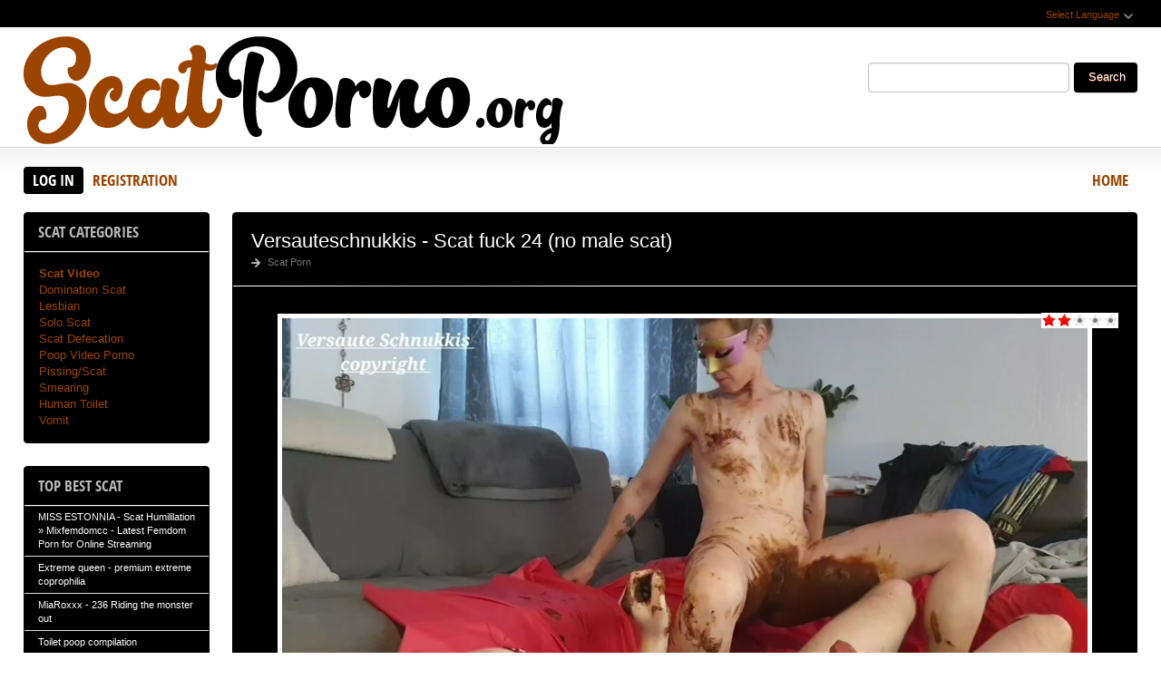

--- FILE ---
content_type: text/html; charset=utf-8
request_url: https://scatporno.org/tags/Groups/
body_size: 7998
content:
<!DOCTYPE html PUBLIC "-//W3C//DTD XHTML 1.0 Transitional//EN" "http://www.w3.org/TR/xhtml1/DTD/xhtml1-transitional.dtd">
<html xmlns="http://www.w3.org/1999/xhtml" xml:lang="ru" lang="ru">
    <head>
        <meta http-equiv="Content-Type" content="text/html; charset=utf-8" />
<title>New Sex Scat Groups Download Porn Free</title>
<meta name="description" content="Free download porn video scat can be very fast. Site for fans of wild porn scat, we have women smeared with shit and those who eat their shit." />
<meta name="keywords" content="scat, shit, copro, wild, fetish, kinky, porn, extreme, video" />
<meta name="generator" content="DataLife Engine (http://dle-news.ru)" />
<link rel="search" type="application/opensearchdescription+xml" href="https://scatporno.org/engine/opensearch.php" title="Scat Porno Download - New Scat Video In FullHD Quality: ScatPorno.org" />
<script type="text/javascript" src="/engine/classes/js/jquery.js"></script>
<script type="text/javascript" src="/engine/classes/js/jqueryui.js"></script>
<script type="text/javascript" src="/engine/classes/js/dle_js.js"></script>
<link media="screen" href="/engine/editor/css/default.css" type="text/css" rel="stylesheet" />
        <link rel="shortcut icon" href="/templates/x1/images/favicon.png" />
        <link media="screen" href="/templates/x1/style/styles.css" type="text/css" rel="stylesheet" />
        <link media="screen" href="/templates/x1/style/engine.css" type="text/css" rel="stylesheet" />
        <link media="screen" href="/templates/x1/fonts/opensans.css" type="text/css" rel="stylesheet">
        <meta name="google-site-verification" content="hvBM8Mq5VqfgI2gyUmt2eOKa6_Fdox9YsghSgL-Lsiw" />
        <script type="text/javascript" src="/templates/x1/js/libs.js"></script>
        <script type="text/javascript" src="/templates/x1/js/jquery.elegantcarousel.min_ob.js"></script>
        <meta content="284713" name="takefilelink">
    </head>
    <body>
        <script type="text/javascript">
<!--
var dle_root       = '/';
var dle_admin      = '';
var dle_login_hash = '323470f0ba0c7ff62a189198965e5be324d9b9cf';
var dle_group      = 5;
var dle_skin       = 'x1';
var dle_wysiwyg    = '1';
var quick_wysiwyg  = '0';
var dle_act_lang   = ["Yes", "No", "Enter", "Cancel", "Save", "Delete", "Loading. Please, wait..."];
var menu_short     = 'Quick edit';
var menu_full      = 'Full edit';
var menu_profile   = 'View profile';
var menu_send      = 'Send message';
var menu_uedit     = 'Admin Center';
var dle_info       = 'Information';
var dle_confirm    = 'Confirm';
var dle_prompt     = 'Enter the information';
var dle_req_field  = 'Please fill in all the required fields';
var dle_del_agree  = 'Are you sure you want to delete it? This action cannot be undone';
var dle_spam_agree = 'Are you sure you want to mark the user as a spammer? This will remove all his comments';
var dle_complaint  = 'Enter the text of your complaint to the Administration:';
var dle_big_text   = 'Highlighted section of text is too large.';
var dle_orfo_title = 'Enter a comment to the detected error on the page for Administration ';
var dle_p_send     = 'Send';
var dle_p_send_ok  = 'Notification has been sent successfully ';
var dle_save_ok    = 'Changes are saved successfully. Refresh the page?';
var dle_reply_title= 'Reply to the comment';
var dle_tree_comm  = '0';
var dle_del_news   = 'Delete article';
var dle_sub_agree  = 'Do you really want to subscribe to this article’s comments?';
var allow_dle_delete_news   = false;
var dle_search_delay   = false;
var dle_search_value   = '';
jQuery(function($){
FastSearch();
});
//-->
</script>
        <div id="pagebg" class="fixsize modefx">
            <div id="topbar">
                <div class="whline">
                    <div class="wrp">
                        <div id="langs">
                            <span class="sel-lang">Select Language<b class="ico">^</b>
                            </span>
                            <noindex>
                                <ul class="langs">
                                    <li>
                                        <a rel="nofollow" href="https://translate.google.com/translate?u=http://scatporno.org&amp;langpair=ru|de">
                                            <img title="Deutsch" alt="Deutsch" src="/templates/x1/images/lang/germany.png">
                                        </a>
                                    </li>
                                    <li>
                                        <a rel="nofollow" href="https://translate.google.com/translate?u=http://scatporno.org&amp;langpair=eng|ru">
                                            <img title="Russian" alt="Russian" src="/templates/x1/images/lang/russian.png">
                                        </a>
                                    </li>
                                    <li><a rel="nofollow" href="https://translate.google.com/translate?u=http://scatporno.org&amp;langpair=ru|fr">
                                        <img title="French" alt="French" src="/templates/x1/images/lang/france.png">
                                        </a>
                                    </li>
                                    <li>
                                        <a rel="nofollow" href="https://translate.google.com/translate?u=http://scatporno.org&amp;langpair=ru|it">
                                            <img title="Italian" alt="Italian" src="/templates/x1/images/lang/italy.png">
                                        </a>
                                    </li>
                                    <li>
                                        <a rel="nofollow" href="https://translate.google.com/translate?u=http://scatporno.org&amp;langpair=ru|ar">
                                            <img title="Arabic" alt="Arabic" src="/templates/x1/images/lang/arabia.png">
                                        </a>
                                    </li>
                                    <li>
                                        <a rel="nofollow" href="https://translate.google.com/translate?u=http://scatporno.org&amp;langpair=ru|zh-CN">
                                            <img title="Chinesse" alt="Chinese" src="/templates/x1/images/lang/china.png">
                                        </a>
                                    </li>
                                    <li>
                                        <a rel="nofollow" href="https://translate.google.com/translate?u=http://scatporno.org&amp;langpair=ru|zh-TW">
                                            <img title="Taiwan" alt="Taiwan" src="/templates/x1/images/lang/taiwan.png">
                                        </a>
                                    </li>
                                    <li>
                                        <a rel="nofollow" href="https://translate.google.com/translate?u=http://scatporno.org&amp;langpair=ru|nl">
                                            <img title="Nederlands" alt="Nederlands" src="/templates/x1/images/lang/netherlands.png">
                                        </a>
                                    </li>
                                    <li>
                                        <a rel="nofollow" href="https://translate.google.com/translate?u=http://scatporno.org&amp;langpair=ru|ja">
                                            <img title="Japanese" alt="Japanese" src="/templates/x1/images/lang/japan.png">
                                        </a>
                                    </li>
                                   <li>
                                       <a rel="nofollow" href="https://translate.google.com/translate?u=http://scatporno.org&amp;langpair=ru|ko">
                                           <img title="Korean" alt="Korean" src="/templates/x1/images/lang/korea.png">
                                       </a>
                                    </li>
                                    <li>
                                        <a rel="nofollow" href="https://translate.google.com/translate?u=http://scatporno.org&amp;langpair=ru|es">
                                            <img title="Spain" alt="Spain" src="/templates/x1/images/lang/spain.png">
                                        </a>
                                    </li>
                                    <li>
                                        <a rel="nofollow" href="https://translate.google.com/translate?u=http://scatporno.org&amp;langpair=ru|pt">
                                            <img title="Portugues" alt="Portugues" src="/templates/x1/images/lang/portugal.png">
                                        </a>
                                    </li>
                                </ul>
                            </noindex>
                        </div>
                        
                    </div>
                </div>
            </div>
            <div id="header">
                <div class="wrp">
                    <h1 class="logo"><a class="thd" href="/" title="ScatPorno - Scat Video Porno Download Free">ScatPorno.org - Extreme Scat Porno Download</a></h1>
                    <form id="searchbar" method="post" action="">
                        <input type="hidden" name="do" value="search">
                        <input type="hidden" name="subaction" value="search">
                        <input id="story" name="story" value="" type="text">
                        <button class="btn" type="submit">Search</button>
                    </form>
                </div>
            </div>
          <div id="toolbar">
                <div class="wrp imfont clrfix">
                    

<span class="lgbox">
    <a class="lg-btn" id="loginbtn" href="#">Log in</a>
    <a href="https://scatporno.org/index.php?do=register">Registration</a>
</span>
<div id="logindialog" title="Log in" style="display:none;">
    <form method="post" action="">
        <div class="logform">
            <div class="lfield"><label for="login_name">Login:</label><input type="text" name="login_name" id="login_name"></div>
            <div class="lfield lfpas"><label for="login_password">Password:</label><input type="password" name="login_password" id="login_password"><a href="http://scatfuck.org/index.php?do=lostpassword">Forgot?</a></div>
            <div class="checkbox"><input type="checkbox" name="login_not_save" id="login_not_save" value="1"> <label for="login_not_save">Do not remember</label></div>
            <div class="lggrfield"><button class="fbutton" onclick="submit();" type="submit" title="Login">Login</button><input name="login" type="hidden" id="login" value="submit"></div>
        </div>
    </form>
</div>

                    <ul class="hmenu">
                        <li><a href="/">Home</a></li>
                        
                    </ul>
                </div>
            </div>     
            <div class="wrp">
                <div class="clrfix" id="content">
                    <div id="midside" class="rcol">
                        
                       
                        
                     
                        <div id='dle-content'><div class="story box">
    <div class="storyhead">
        <h3 class="shead"><a href="https://scatporno.org/porno-scat/9412-versauteschnukkis-scat-fuck-24-no-male-scat.html">Versauteschnukkis  - Scat fuck 24 (no male scat)</a></h3>
        <p class="rating"></p>
        <div id='ratig-layer-9412'><div class="rating">
		<ul class="unit-rating">
		<li class="current-rating" style="width:40%;">40</li>
		<li><a href="#" title="Useless" class="r1-unit" onclick="doRate('1', '9412'); return false;">1</a></li>
		<li><a href="#" title="Poor" class="r2-unit" onclick="doRate('2', '9412'); return false;">2</a></li>
		<li><a href="#" title="Fair" class="r3-unit" onclick="doRate('3', '9412'); return false;">3</a></li>
		<li><a href="#" title="Good" class="r4-unit" onclick="doRate('4', '9412'); return false;">4</a></li>
		<li><a href="#" title="Excellent" class="r5-unit" onclick="doRate('5', '9412'); return false;">5</a></li>
		</ul>
</div></div>
        <p></p>
        <p class="link-cat"><a href="https://scatporno.org/porno-scat/">Scat Porn</a></p>
    </div>
    <div class="scont clrfix oblozhka">
        <div style="text-align:center;"><!--dle_image_begin:http://scatporno.org/uploads/posts/2022-04/1648978650_9401_scatporno_org.jpg|--><img src="/uploads/posts/2022-04/1648978650_9401_scatporno_org.jpg" style="max-width:100%;" alt="Versauteschnukkis  - Scat fuck 24 (no male scat)"><!--dle_image_end--></div>
    </div>
    <div class="storyfoot clrfix">
        <div class="storyinfo">
            <ul class="sinfo">
                <li class="argnick"><b class="ico">*</b><a onclick="ShowProfile('admin2', 'https://scatporno.org/user/admin2/', '0'); return false;" href="https://scatporno.org/user/admin2/">admin2</a></li>
                <li class="argviews"><b class="ico">*</b>1 127</li>
                <li class="argcomment"><b class="ico">*</b>0</li>
                <li class="argdate"><b class="ico">*</b><a href="https://scatporno.org/2022/04/03/" >3-04-2022, 05:36</a></li>
               <li class="moderico edit"></li>
            </ul>
        </div>
        <p class="download"><a href="https://scatporno.org/porno-scat/9412-versauteschnukkis-scat-fuck-24-no-male-scat.html"><b>Versauteschnukkis  - Scat fuck 24 (no male scat)</b><strong title="Versauteschnukkis  - Scat fuck 24 (no male scat)" class="imfont">Download Free</strong></a></p>
    </div>
</div>
<div class="hsep"></div><div class="story box">
    <div class="storyhead">
        <h3 class="shead"><a href="https://scatporno.org/porno-scat/9199-brownsensations-valentines-day-special-bonus-dirty-anal.html">Brownsensations - Valentine's Day Special, bonus dirty anal</a></h3>
        <p class="rating"></p>
        <div id='ratig-layer-9199'><div class="rating">
		<ul class="unit-rating">
		<li class="current-rating" style="width:60%;">60</li>
		<li><a href="#" title="Useless" class="r1-unit" onclick="doRate('1', '9199'); return false;">1</a></li>
		<li><a href="#" title="Poor" class="r2-unit" onclick="doRate('2', '9199'); return false;">2</a></li>
		<li><a href="#" title="Fair" class="r3-unit" onclick="doRate('3', '9199'); return false;">3</a></li>
		<li><a href="#" title="Good" class="r4-unit" onclick="doRate('4', '9199'); return false;">4</a></li>
		<li><a href="#" title="Excellent" class="r5-unit" onclick="doRate('5', '9199'); return false;">5</a></li>
		</ul>
</div></div>
        <p></p>
        <p class="link-cat"><a href="https://scatporno.org/porno-scat/">Scat Porn</a></p>
    </div>
    <div class="scont clrfix oblozhka">
        <div style="text-align:center;"><!--dle_image_begin:http://scatporno.org/uploads/posts/2022-01/1642864000_5921_scatporno_org.jpg|--><img src="/uploads/posts/2022-01/1642864000_5921_scatporno_org.jpg" style="max-width:100%;" alt="Brownsensations - Valentine&#039;s Day Special, bonus dirty anal"><!--dle_image_end--></div>
    </div>
    <div class="storyfoot clrfix">
        <div class="storyinfo">
            <ul class="sinfo">
                <li class="argnick"><b class="ico">*</b><a onclick="ShowProfile('admin2', 'https://scatporno.org/user/admin2/', '0'); return false;" href="https://scatporno.org/user/admin2/">admin2</a></li>
                <li class="argviews"><b class="ico">*</b>1 796</li>
                <li class="argcomment"><b class="ico">*</b>0</li>
                <li class="argdate"><b class="ico">*</b><a href="https://scatporno.org/2022/01/22/" >22-01-2022, 10:05</a></li>
               <li class="moderico edit"></li>
            </ul>
        </div>
        <p class="download"><a href="https://scatporno.org/porno-scat/9199-brownsensations-valentines-day-special-bonus-dirty-anal.html"><b>Brownsensations - Valentine's Day Special, bonus dirty anal</b><strong title="Brownsensations - Valentine's Day Special, bonus dirty anal" class="imfont">Download Free</strong></a></p>
    </div>
</div>
<div class="hsep"></div><div class="story box">
    <div class="storyhead">
        <h3 class="shead"><a href="https://scatporno.org/porno-scat/9149-lauracolin-mom-cleans-the-shit-of-my-diaper.html">lauracolin - Mom cleans the shit of my diaper</a></h3>
        <p class="rating"></p>
        <div id='ratig-layer-9149'><div class="rating">
		<ul class="unit-rating">
		<li class="current-rating" style="width:60%;">60</li>
		<li><a href="#" title="Useless" class="r1-unit" onclick="doRate('1', '9149'); return false;">1</a></li>
		<li><a href="#" title="Poor" class="r2-unit" onclick="doRate('2', '9149'); return false;">2</a></li>
		<li><a href="#" title="Fair" class="r3-unit" onclick="doRate('3', '9149'); return false;">3</a></li>
		<li><a href="#" title="Good" class="r4-unit" onclick="doRate('4', '9149'); return false;">4</a></li>
		<li><a href="#" title="Excellent" class="r5-unit" onclick="doRate('5', '9149'); return false;">5</a></li>
		</ul>
</div></div>
        <p></p>
        <p class="link-cat"><a href="https://scatporno.org/porno-scat/">Scat Porn</a></p>
    </div>
    <div class="scont clrfix oblozhka">
        <div style="text-align:center;"><!--dle_image_begin:http://scatporno.org/uploads/posts/2022-01/1641322768_8331_scatporno_org.jpg|--><img src="/uploads/posts/2022-01/1641322768_8331_scatporno_org.jpg" style="max-width:100%;" alt="lauracolin - Mom cleans the shit of my diaper"><!--dle_image_end--></div>
    </div>
    <div class="storyfoot clrfix">
        <div class="storyinfo">
            <ul class="sinfo">
                <li class="argnick"><b class="ico">*</b><a onclick="ShowProfile('admin2', 'https://scatporno.org/user/admin2/', '0'); return false;" href="https://scatporno.org/user/admin2/">admin2</a></li>
                <li class="argviews"><b class="ico">*</b>1 555</li>
                <li class="argcomment"><b class="ico">*</b>0</li>
                <li class="argdate"><b class="ico">*</b><a href="https://scatporno.org/2022/01/04/" >4-01-2022, 13:58</a></li>
               <li class="moderico edit"></li>
            </ul>
        </div>
        <p class="download"><a href="https://scatporno.org/porno-scat/9149-lauracolin-mom-cleans-the-shit-of-my-diaper.html"><b>lauracolin - Mom cleans the shit of my diaper</b><strong title="lauracolin - Mom cleans the shit of my diaper" class="imfont">Download Free</strong></a></p>
    </div>
</div>
<div class="hsep"></div><div class="story box">
    <div class="storyhead">
        <h3 class="shead"><a href="https://scatporno.org/porno-scat/9141-versauteschnukkis-scat-fuck-19-shit-in-the-mouth.html">Versauteschnukkis - Scat fuck 19 (shit in the mouth)</a></h3>
        <p class="rating"></p>
        <div id='ratig-layer-9141'><div class="rating">
		<ul class="unit-rating">
		<li class="current-rating" style="width:0%;">0</li>
		<li><a href="#" title="Useless" class="r1-unit" onclick="doRate('1', '9141'); return false;">1</a></li>
		<li><a href="#" title="Poor" class="r2-unit" onclick="doRate('2', '9141'); return false;">2</a></li>
		<li><a href="#" title="Fair" class="r3-unit" onclick="doRate('3', '9141'); return false;">3</a></li>
		<li><a href="#" title="Good" class="r4-unit" onclick="doRate('4', '9141'); return false;">4</a></li>
		<li><a href="#" title="Excellent" class="r5-unit" onclick="doRate('5', '9141'); return false;">5</a></li>
		</ul>
</div></div>
        <p></p>
        <p class="link-cat"><a href="https://scatporno.org/porno-scat/">Scat Porn</a></p>
    </div>
    <div class="scont clrfix oblozhka">
        <div style="text-align:center;"><!--dle_image_begin:http://scatporno.org/uploads/posts/2022-01/1641147188_7921_scatporno_org.jpg|--><img src="/uploads/posts/2022-01/1641147188_7921_scatporno_org.jpg" style="max-width:100%;" alt="Versauteschnukkis - Scat fuck 19 (shit in the mouth)"><!--dle_image_end--></div>
    </div>
    <div class="storyfoot clrfix">
        <div class="storyinfo">
            <ul class="sinfo">
                <li class="argnick"><b class="ico">*</b><a onclick="ShowProfile('admin2', 'https://scatporno.org/user/admin2/', '0'); return false;" href="https://scatporno.org/user/admin2/">admin2</a></li>
                <li class="argviews"><b class="ico">*</b>1 095</li>
                <li class="argcomment"><b class="ico">*</b>0</li>
                <li class="argdate"><b class="ico">*</b><a href="https://scatporno.org/2022/01/02/" >2-01-2022, 13:12</a></li>
               <li class="moderico edit"></li>
            </ul>
        </div>
        <p class="download"><a href="https://scatporno.org/porno-scat/9141-versauteschnukkis-scat-fuck-19-shit-in-the-mouth.html"><b>Versauteschnukkis - Scat fuck 19 (shit in the mouth)</b><strong title="Versauteschnukkis - Scat fuck 19 (shit in the mouth)" class="imfont">Download Free</strong></a></p>
    </div>
</div>
<div class="hsep"></div><div class="story box">
    <div class="storyhead">
        <h3 class="shead"><a href="https://scatporno.org/porno-scat/9136-modelnatalya94-childrens-toys-and-shit.html">ModelNatalya94 - Children's toys and shit</a></h3>
        <p class="rating"></p>
        <div id='ratig-layer-9136'><div class="rating">
		<ul class="unit-rating">
		<li class="current-rating" style="width:0%;">0</li>
		<li><a href="#" title="Useless" class="r1-unit" onclick="doRate('1', '9136'); return false;">1</a></li>
		<li><a href="#" title="Poor" class="r2-unit" onclick="doRate('2', '9136'); return false;">2</a></li>
		<li><a href="#" title="Fair" class="r3-unit" onclick="doRate('3', '9136'); return false;">3</a></li>
		<li><a href="#" title="Good" class="r4-unit" onclick="doRate('4', '9136'); return false;">4</a></li>
		<li><a href="#" title="Excellent" class="r5-unit" onclick="doRate('5', '9136'); return false;">5</a></li>
		</ul>
</div></div>
        <p></p>
        <p class="link-cat"><a href="https://scatporno.org/porno-scat/">Scat Porn</a></p>
    </div>
    <div class="scont clrfix oblozhka">
        <div style="text-align:center;"><!--dle_image_begin:http://scatporno.org/uploads/posts/2021-12/1640861590_3561_scatporno_org.jpg|--><img src="/uploads/posts/2021-12/1640861590_3561_scatporno_org.jpg" style="max-width:100%;" alt="ModelNatalya94 - Children&#039;s toys and shit"><!--dle_image_end--></div>
    </div>
    <div class="storyfoot clrfix">
        <div class="storyinfo">
            <ul class="sinfo">
                <li class="argnick"><b class="ico">*</b><a onclick="ShowProfile('admin2', 'https://scatporno.org/user/admin2/', '0'); return false;" href="https://scatporno.org/user/admin2/">admin2</a></li>
                <li class="argviews"><b class="ico">*</b>997</li>
                <li class="argcomment"><b class="ico">*</b>0</li>
                <li class="argdate"><b class="ico">*</b><a href="https://scatporno.org/2021/12/30/" >30-12-2021, 05:51</a></li>
               <li class="moderico edit"></li>
            </ul>
        </div>
        <p class="download"><a href="https://scatporno.org/porno-scat/9136-modelnatalya94-childrens-toys-and-shit.html"><b>ModelNatalya94 - Children's toys and shit</b><strong title="ModelNatalya94 - Children's toys and shit" class="imfont">Download Free</strong></a></p>
    </div>
</div>
<div class="hsep"></div><div class="story box">
    <div class="storyhead">
        <h3 class="shead"><a href="https://scatporno.org/porno-scat/9122-vibewithmolly-shit-pee-in-my-mouth-and-fuck.html">VibeWithMolly  - Shit, PEE IN MY MOUTH and fuck</a></h3>
        <p class="rating"></p>
        <div id='ratig-layer-9122'><div class="rating">
		<ul class="unit-rating">
		<li class="current-rating" style="width:0%;">0</li>
		<li><a href="#" title="Useless" class="r1-unit" onclick="doRate('1', '9122'); return false;">1</a></li>
		<li><a href="#" title="Poor" class="r2-unit" onclick="doRate('2', '9122'); return false;">2</a></li>
		<li><a href="#" title="Fair" class="r3-unit" onclick="doRate('3', '9122'); return false;">3</a></li>
		<li><a href="#" title="Good" class="r4-unit" onclick="doRate('4', '9122'); return false;">4</a></li>
		<li><a href="#" title="Excellent" class="r5-unit" onclick="doRate('5', '9122'); return false;">5</a></li>
		</ul>
</div></div>
        <p></p>
        <p class="link-cat"><a href="https://scatporno.org/porno-scat/">Scat Porn</a></p>
    </div>
    <div class="scont clrfix oblozhka">
        <div style="text-align:center;"><!--dle_image_begin:http://scatporno.org/uploads/posts/2021-12/1640347010_5901_scatporno_org.jpg|--><img src="/uploads/posts/2021-12/1640347010_5901_scatporno_org.jpg" style="max-width:100%;" alt="VibeWithMolly  - Shit, PEE IN MY MOUTH and fuck"><!--dle_image_end--></div>
    </div>
    <div class="storyfoot clrfix">
        <div class="storyinfo">
            <ul class="sinfo">
                <li class="argnick"><b class="ico">*</b><a onclick="ShowProfile('admin2', 'https://scatporno.org/user/admin2/', '0'); return false;" href="https://scatporno.org/user/admin2/">admin2</a></li>
                <li class="argviews"><b class="ico">*</b>1 241</li>
                <li class="argcomment"><b class="ico">*</b>0</li>
                <li class="argdate"><b class="ico">*</b><a href="https://scatporno.org/2021/12/24/" >24-12-2021, 06:56</a></li>
               <li class="moderico edit"></li>
            </ul>
        </div>
        <p class="download"><a href="https://scatporno.org/porno-scat/9122-vibewithmolly-shit-pee-in-my-mouth-and-fuck.html"><b>VibeWithMolly  - Shit, PEE IN MY MOUTH and fuck</b><strong title="VibeWithMolly  - Shit, PEE IN MY MOUTH and fuck" class="imfont">Download Free</strong></a></p>
    </div>
</div>
<div class="hsep"></div><div class="story box">
    <div class="storyhead">
        <h3 class="shead"><a href="https://scatporno.org/porno-scat/9116-natalia-kapretti-hes-mesmerized-when-shit-comes-out.html">Natalia Kapretti - Hes Mesmerized When Shit Comes Out</a></h3>
        <p class="rating"></p>
        <div id='ratig-layer-9116'><div class="rating">
		<ul class="unit-rating">
		<li class="current-rating" style="width:0%;">0</li>
		<li><a href="#" title="Useless" class="r1-unit" onclick="doRate('1', '9116'); return false;">1</a></li>
		<li><a href="#" title="Poor" class="r2-unit" onclick="doRate('2', '9116'); return false;">2</a></li>
		<li><a href="#" title="Fair" class="r3-unit" onclick="doRate('3', '9116'); return false;">3</a></li>
		<li><a href="#" title="Good" class="r4-unit" onclick="doRate('4', '9116'); return false;">4</a></li>
		<li><a href="#" title="Excellent" class="r5-unit" onclick="doRate('5', '9116'); return false;">5</a></li>
		</ul>
</div></div>
        <p></p>
        <p class="link-cat"><a href="https://scatporno.org/porno-scat/">Scat Porn</a></p>
    </div>
    <div class="scont clrfix oblozhka">
        <div style="text-align:center;"><!--dle_image_begin:http://scatporno.org/uploads/posts/2021-12/1640262108_5521_scatporno_org.jpg|--><img src="/uploads/posts/2021-12/1640262108_5521_scatporno_org.jpg" style="max-width:100%;" alt="Natalia Kapretti - Hes Mesmerized When Shit Comes Out"><!--dle_image_end--></div>
    </div>
    <div class="storyfoot clrfix">
        <div class="storyinfo">
            <ul class="sinfo">
                <li class="argnick"><b class="ico">*</b><a onclick="ShowProfile('admin2', 'https://scatporno.org/user/admin2/', '0'); return false;" href="https://scatporno.org/user/admin2/">admin2</a></li>
                <li class="argviews"><b class="ico">*</b>1 099</li>
                <li class="argcomment"><b class="ico">*</b>0</li>
                <li class="argdate"><b class="ico">*</b><a href="https://scatporno.org/2021/12/23/" >23-12-2021, 07:21</a></li>
               <li class="moderico edit"></li>
            </ul>
        </div>
        <p class="download"><a href="https://scatporno.org/porno-scat/9116-natalia-kapretti-hes-mesmerized-when-shit-comes-out.html"><b>Natalia Kapretti - Hes Mesmerized When Shit Comes Out</b><strong title="Natalia Kapretti - Hes Mesmerized When Shit Comes Out" class="imfont">Download Free</strong></a></p>
    </div>
</div>
<div class="hsep"></div><div class="story box">
    <div class="storyhead">
        <h3 class="shead"><a href="https://scatporno.org/porno-scat/9061-vibewithmolly-piss-outside-of-truck-on-highway.html">VibeWithMolly - Piss outside of truck on highway</a></h3>
        <p class="rating"></p>
        <div id='ratig-layer-9061'><div class="rating">
		<ul class="unit-rating">
		<li class="current-rating" style="width:0%;">0</li>
		<li><a href="#" title="Useless" class="r1-unit" onclick="doRate('1', '9061'); return false;">1</a></li>
		<li><a href="#" title="Poor" class="r2-unit" onclick="doRate('2', '9061'); return false;">2</a></li>
		<li><a href="#" title="Fair" class="r3-unit" onclick="doRate('3', '9061'); return false;">3</a></li>
		<li><a href="#" title="Good" class="r4-unit" onclick="doRate('4', '9061'); return false;">4</a></li>
		<li><a href="#" title="Excellent" class="r5-unit" onclick="doRate('5', '9061'); return false;">5</a></li>
		</ul>
</div></div>
        <p></p>
        <p class="link-cat"><a href="https://scatporno.org/porno-scat/">Scat Porn</a></p>
    </div>
    <div class="scont clrfix oblozhka">
        <div style="text-align:center;"><!--dle_image_begin:http://scatporno.org/uploads/posts/2021-11/1638260137_4401_scatporno_org.jpg|--><img src="/uploads/posts/2021-11/1638260137_4401_scatporno_org.jpg" style="max-width:100%;" alt="VibeWithMolly - Piss outside of truck on highway"><!--dle_image_end--></div>
    </div>
    <div class="storyfoot clrfix">
        <div class="storyinfo">
            <ul class="sinfo">
                <li class="argnick"><b class="ico">*</b><a onclick="ShowProfile('admin2', 'https://scatporno.org/user/admin2/', '0'); return false;" href="https://scatporno.org/user/admin2/">admin2</a></li>
                <li class="argviews"><b class="ico">*</b>1 194</li>
                <li class="argcomment"><b class="ico">*</b>0</li>
                <li class="argdate"><b class="ico">*</b><a href="https://scatporno.org/2021/11/30/" >30-11-2021, 03:14</a></li>
               <li class="moderico edit"></li>
            </ul>
        </div>
        <p class="download"><a href="https://scatporno.org/porno-scat/9061-vibewithmolly-piss-outside-of-truck-on-highway.html"><b>VibeWithMolly - Piss outside of truck on highway</b><strong title="VibeWithMolly - Piss outside of truck on highway" class="imfont">Download Free</strong></a></p>
    </div>
</div>
<div class="hsep"></div><div class="story box">
    <div class="storyhead">
        <h3 class="shead"><a href="https://scatporno.org/porno-scat/9042-modelnatalya94-girls-and-their-dirty-games.html">ModelNatalya94  - Girls and their DIRTY Games</a></h3>
        <p class="rating"></p>
        <div id='ratig-layer-9042'><div class="rating">
		<ul class="unit-rating">
		<li class="current-rating" style="width:0%;">0</li>
		<li><a href="#" title="Useless" class="r1-unit" onclick="doRate('1', '9042'); return false;">1</a></li>
		<li><a href="#" title="Poor" class="r2-unit" onclick="doRate('2', '9042'); return false;">2</a></li>
		<li><a href="#" title="Fair" class="r3-unit" onclick="doRate('3', '9042'); return false;">3</a></li>
		<li><a href="#" title="Good" class="r4-unit" onclick="doRate('4', '9042'); return false;">4</a></li>
		<li><a href="#" title="Excellent" class="r5-unit" onclick="doRate('5', '9042'); return false;">5</a></li>
		</ul>
</div></div>
        <p></p>
        <p class="link-cat"><a href="https://scatporno.org/porno-scat/">Scat Porn</a></p>
    </div>
    <div class="scont clrfix oblozhka">
        <div style="text-align:center;"><!--dle_image_begin:http://scatporno.org/uploads/posts/2021-11/1637477686_5911_scatporno_org.jpg|--><img src="/uploads/posts/2021-11/1637477686_5911_scatporno_org.jpg" style="max-width:100%;" alt="ModelNatalya94  - Girls and their DIRTY Games"><!--dle_image_end--></div>
    </div>
    <div class="storyfoot clrfix">
        <div class="storyinfo">
            <ul class="sinfo">
                <li class="argnick"><b class="ico">*</b><a onclick="ShowProfile('admin2', 'https://scatporno.org/user/admin2/', '0'); return false;" href="https://scatporno.org/user/admin2/">admin2</a></li>
                <li class="argviews"><b class="ico">*</b>1 170</li>
                <li class="argcomment"><b class="ico">*</b>0</li>
                <li class="argdate"><b class="ico">*</b><a href="https://scatporno.org/2021/11/21/" >21-11-2021, 01:54</a></li>
               <li class="moderico edit"></li>
            </ul>
        </div>
        <p class="download"><a href="https://scatporno.org/porno-scat/9042-modelnatalya94-girls-and-their-dirty-games.html"><b>ModelNatalya94  - Girls and their DIRTY Games</b><strong title="ModelNatalya94  - Girls and their DIRTY Games" class="imfont">Download Free</strong></a></p>
    </div>
</div>
<div class="hsep"></div><div class="story box">
    <div class="storyhead">
        <h3 class="shead"><a href="https://scatporno.org/porno-scat/9004-vibewithmolly-pee-in-parking-and-in-my-mouth.html">VibeWithMolly - Pee in parking and in my mouth</a></h3>
        <p class="rating"></p>
        <div id='ratig-layer-9004'><div class="rating">
		<ul class="unit-rating">
		<li class="current-rating" style="width:0%;">0</li>
		<li><a href="#" title="Useless" class="r1-unit" onclick="doRate('1', '9004'); return false;">1</a></li>
		<li><a href="#" title="Poor" class="r2-unit" onclick="doRate('2', '9004'); return false;">2</a></li>
		<li><a href="#" title="Fair" class="r3-unit" onclick="doRate('3', '9004'); return false;">3</a></li>
		<li><a href="#" title="Good" class="r4-unit" onclick="doRate('4', '9004'); return false;">4</a></li>
		<li><a href="#" title="Excellent" class="r5-unit" onclick="doRate('5', '9004'); return false;">5</a></li>
		</ul>
</div></div>
        <p></p>
        <p class="link-cat"><a href="https://scatporno.org/porno-scat/">Scat Porn</a></p>
    </div>
    <div class="scont clrfix oblozhka">
        <div style="text-align:center;"><!--dle_image_begin:http://scatporno.org/uploads/posts/2021-11/1636354143_4581_scatporno_org.jpg|--><img src="/uploads/posts/2021-11/1636354143_4581_scatporno_org.jpg" style="max-width:100%;" alt="VibeWithMolly - Pee in parking and in my mouth"><!--dle_image_end--></div>
    </div>
    <div class="storyfoot clrfix">
        <div class="storyinfo">
            <ul class="sinfo">
                <li class="argnick"><b class="ico">*</b><a onclick="ShowProfile('admin2', 'https://scatporno.org/user/admin2/', '0'); return false;" href="https://scatporno.org/user/admin2/">admin2</a></li>
                <li class="argviews"><b class="ico">*</b>1 132</li>
                <li class="argcomment"><b class="ico">*</b>0</li>
                <li class="argdate"><b class="ico">*</b><a href="https://scatporno.org/2021/11/08/" >8-11-2021, 01:48</a></li>
               <li class="moderico edit"></li>
            </ul>
        </div>
        <p class="download"><a href="https://scatporno.org/porno-scat/9004-vibewithmolly-pee-in-parking-and-in-my-mouth.html"><b>VibeWithMolly - Pee in parking and in my mouth</b><strong title="VibeWithMolly - Pee in parking and in my mouth" class="imfont">Download Free</strong></a></p>
    </div>
</div>
<div class="hsep"></div><div class="story box">
    <div class="storyhead">
        <h3 class="shead"><a href="https://scatporno.org/porno-scat/8994-dirtybetty-omg-sexy-ass-furry-scat-pov.html">DirtyBetty  - OMG! Sexy Ass Furry Scat POV</a></h3>
        <p class="rating"></p>
        <div id='ratig-layer-8994'><div class="rating">
		<ul class="unit-rating">
		<li class="current-rating" style="width:60%;">60</li>
		<li><a href="#" title="Useless" class="r1-unit" onclick="doRate('1', '8994'); return false;">1</a></li>
		<li><a href="#" title="Poor" class="r2-unit" onclick="doRate('2', '8994'); return false;">2</a></li>
		<li><a href="#" title="Fair" class="r3-unit" onclick="doRate('3', '8994'); return false;">3</a></li>
		<li><a href="#" title="Good" class="r4-unit" onclick="doRate('4', '8994'); return false;">4</a></li>
		<li><a href="#" title="Excellent" class="r5-unit" onclick="doRate('5', '8994'); return false;">5</a></li>
		</ul>
</div></div>
        <p></p>
        <p class="link-cat"><a href="https://scatporno.org/porno-scat/">Scat Porn</a></p>
    </div>
    <div class="scont clrfix oblozhka">
        <div style="text-align:center;"><!--dle_image_begin:http://scatporno.org/uploads/posts/2021-11/1635925671_3921_scatporno_org.jpg|--><img src="/uploads/posts/2021-11/1635925671_3921_scatporno_org.jpg" style="max-width:100%;" alt="DirtyBetty  - OMG! Sexy Ass Furry Scat POV"><!--dle_image_end--></div>
    </div>
    <div class="storyfoot clrfix">
        <div class="storyinfo">
            <ul class="sinfo">
                <li class="argnick"><b class="ico">*</b><a onclick="ShowProfile('admin2', 'https://scatporno.org/user/admin2/', '0'); return false;" href="https://scatporno.org/user/admin2/">admin2</a></li>
                <li class="argviews"><b class="ico">*</b>1 500</li>
                <li class="argcomment"><b class="ico">*</b>0</li>
                <li class="argdate"><b class="ico">*</b><a href="https://scatporno.org/2021/11/03/" >3-11-2021, 03:47</a></li>
               <li class="moderico edit"></li>
            </ul>
        </div>
        <p class="download"><a href="https://scatporno.org/porno-scat/8994-dirtybetty-omg-sexy-ass-furry-scat-pov.html"><b>DirtyBetty  - OMG! Sexy Ass Furry Scat POV</b><strong title="DirtyBetty  - OMG! Sexy Ass Furry Scat POV" class="imfont">Download Free</strong></a></p>
    </div>
</div>
<div class="hsep"></div><div class="story box">
    <div class="storyhead">
        <h3 class="shead"><a href="https://scatporno.org/porno-scat/8984-vibewithmolly-morning-dirty-anal-sex.html">VibeWithMolly  - Morning DIRTY ANAL SEX</a></h3>
        <p class="rating"></p>
        <div id='ratig-layer-8984'><div class="rating">
		<ul class="unit-rating">
		<li class="current-rating" style="width:80%;">80</li>
		<li><a href="#" title="Useless" class="r1-unit" onclick="doRate('1', '8984'); return false;">1</a></li>
		<li><a href="#" title="Poor" class="r2-unit" onclick="doRate('2', '8984'); return false;">2</a></li>
		<li><a href="#" title="Fair" class="r3-unit" onclick="doRate('3', '8984'); return false;">3</a></li>
		<li><a href="#" title="Good" class="r4-unit" onclick="doRate('4', '8984'); return false;">4</a></li>
		<li><a href="#" title="Excellent" class="r5-unit" onclick="doRate('5', '8984'); return false;">5</a></li>
		</ul>
</div></div>
        <p></p>
        <p class="link-cat"><a href="https://scatporno.org/porno-scat/">Scat Porn</a></p>
    </div>
    <div class="scont clrfix oblozhka">
        <div style="text-align:center;"><!--dle_image_begin:http://scatporno.org/uploads/posts/2021-10/1635576015_521_scatporno_org.jpg|--><img src="/uploads/posts/2021-10/1635576015_521_scatporno_org.jpg" style="max-width:100%;" alt="VibeWithMolly  - Morning DIRTY ANAL SEX"><!--dle_image_end--></div>
    </div>
    <div class="storyfoot clrfix">
        <div class="storyinfo">
            <ul class="sinfo">
                <li class="argnick"><b class="ico">*</b><a onclick="ShowProfile('admin2', 'https://scatporno.org/user/admin2/', '0'); return false;" href="https://scatporno.org/user/admin2/">admin2</a></li>
                <li class="argviews"><b class="ico">*</b>2 242</li>
                <li class="argcomment"><b class="ico">*</b>0</li>
                <li class="argdate"><b class="ico">*</b><a href="https://scatporno.org/2021/10/30/" >30-10-2021, 02:38</a></li>
               <li class="moderico edit"></li>
            </ul>
        </div>
        <p class="download"><a href="https://scatporno.org/porno-scat/8984-vibewithmolly-morning-dirty-anal-sex.html"><b>VibeWithMolly  - Morning DIRTY ANAL SEX</b><strong title="VibeWithMolly  - Morning DIRTY ANAL SEX" class="imfont">Download Free</strong></a></p>
    </div>
</div>
<div class="hsep"></div><div class="story box">
    <div class="storyhead">
        <h3 class="shead"><a href="https://scatporno.org/porno-scat/8976-brownsensations-my-first-ass-to-mouth.html">Brownsensations  - My first ASS TO MOUTH</a></h3>
        <p class="rating"></p>
        <div id='ratig-layer-8976'><div class="rating">
		<ul class="unit-rating">
		<li class="current-rating" style="width:0%;">0</li>
		<li><a href="#" title="Useless" class="r1-unit" onclick="doRate('1', '8976'); return false;">1</a></li>
		<li><a href="#" title="Poor" class="r2-unit" onclick="doRate('2', '8976'); return false;">2</a></li>
		<li><a href="#" title="Fair" class="r3-unit" onclick="doRate('3', '8976'); return false;">3</a></li>
		<li><a href="#" title="Good" class="r4-unit" onclick="doRate('4', '8976'); return false;">4</a></li>
		<li><a href="#" title="Excellent" class="r5-unit" onclick="doRate('5', '8976'); return false;">5</a></li>
		</ul>
</div></div>
        <p></p>
        <p class="link-cat"><a href="https://scatporno.org/porno-scat/">Scat Porn</a></p>
    </div>
    <div class="scont clrfix oblozhka">
        <div style="text-align:center;"><!--dle_image_begin:http://scatporno.org/uploads/posts/2021-10/1635327141_3291_scatporno_org.jpg|--><img src="/uploads/posts/2021-10/1635327141_3291_scatporno_org.jpg" style="max-width:100%;" alt="Brownsensations  - My first ASS TO MOUTH"><!--dle_image_end--></div>
    </div>
    <div class="storyfoot clrfix">
        <div class="storyinfo">
            <ul class="sinfo">
                <li class="argnick"><b class="ico">*</b><a onclick="ShowProfile('admin2', 'https://scatporno.org/user/admin2/', '0'); return false;" href="https://scatporno.org/user/admin2/">admin2</a></li>
                <li class="argviews"><b class="ico">*</b>1 241</li>
                <li class="argcomment"><b class="ico">*</b>0</li>
                <li class="argdate"><b class="ico">*</b><a href="https://scatporno.org/2021/10/27/" >27-10-2021, 05:30</a></li>
               <li class="moderico edit"></li>
            </ul>
        </div>
        <p class="download"><a href="https://scatporno.org/porno-scat/8976-brownsensations-my-first-ass-to-mouth.html"><b>Brownsensations  - My first ASS TO MOUTH</b><strong title="Brownsensations  - My first ASS TO MOUTH" class="imfont">Download Free</strong></a></p>
    </div>
</div>
<div class="hsep"></div><div class="pager">
    <span class="pprev"><span><b class="thd">Back page</b></span></span>
    <span class="navigation"><span>1</span> <a href="https://scatporno.org/tags/Groups/page/2/">2</a> <a href="https://scatporno.org/tags/Groups/page/3/">3</a> <a href="https://scatporno.org/tags/Groups/page/4/">4</a> <a href="https://scatporno.org/tags/Groups/page/5/">5</a> <a href="https://scatporno.org/tags/Groups/page/6/">6</a> <a href="https://scatporno.org/tags/Groups/page/7/">7</a> <a href="https://scatporno.org/tags/Groups/page/8/">8</a> <a href="https://scatporno.org/tags/Groups/page/9/">9</a> <a href="https://scatporno.org/tags/Groups/page/10/">10</a> <span class="nav_ext">...</span> <a href="https://scatporno.org/tags/Groups/page/45/">45</a></span>
    <span class="pnext"><a href="https://scatporno.org/tags/Groups/page/2/"><b class="thd">Next page</b></a></span>
</div></div>
                    </div>
                    <div id="sidebar" class="lcol">
    <div class="box">
        <h3 class="imfont">Scat Categories</h3>
        <div class="bcont">
        
            <ul class="vmenu">
               
                 <li><a href="/porno-scat/"><b>Scat Video</b></a></li> 
                
                
             <li><a href="/tags/Femdom/" title="Domination Scat">Domination Scat</a> 
             <li><a href="/tags/Lesbian/" title="Scat Lesbian">Lesbian</a></li>      
             <li><a href="/tags/Solo/" title="Solo Scat">Solo Scat</a></li>
             <li><a href="/tags/Defecation/" title="Defecation Video">Scat Defecation</a></li>  
             <li><a href="/tags/Poop/" title="Poop Porn">Poop Video Porno</a></li>
             <li><a href="/tags/Pissing/" title="Scat Pissing Porn">Pissing/Scat</a></li>
             <li><a href="/tags/Smearing/" title="Smearing Porn Scat">Smearing</a></li>
             <li><a href="/tags/human+toilet/" title="Human Toilet Scat">Human Toilet</a></li>
             <li><a href="/tags/Vomit/" title="Vomit Porn">Vomit</a></li></ul>
             
          </div>
           
       
    
    
        
    </div>
    
    <div class="box topnews">
        <h3 class="imfont">Top Best Scat</h3>
        <ul>
           <li><a href="https://scatporno.org/porno-scat/18584-miss-estonnia-scat-humililation-mixfemdomcc-latest-femdom-porn-for-online-streaming.html">MISS ESTONNIA - Scat Humililation » Mixfemdomcc - Latest Femdom Porn for Online Streaming</a></li><li><a href="https://scatporno.org/porno-scat/18374-extreme-queen-premium-extreme-coprophilia.html">Extreme queen - premium extreme coprophilia</a></li><li><a href="https://scatporno.org/porno-scat/18472-miaroxxx-236-riding-the-monster-out.html">MiaRoxxx - 236 Riding the monster out</a></li><li><a href="https://scatporno.org/porno-scat/18667-toilet-poop-compilation.html">Toilet poop compilation</a></li><li><a href="https://scatporno.org/porno-scat/18391-mistress-mystique-real-housewife-of-scattown-feeding-you-shit-p1.html">Mistress Mystique - Real Housewife Of Scattown Feeding You Shit P1</a></li><li><a href="https://scatporno.org/porno-scat/18663-open-mess-on-a-lovely-afternoon.html">Open mess on a lovely afternoon</a></li><li><a href="https://scatporno.org/porno-scat/18505-gymbunnypoops-dirty-sex-massive-shit-cumshots-x.html">GymBunnyPoops - Dirty sex, MASSIVE shit + cumshots x</a></li><li><a href="https://scatporno.org/porno-scat/18349-sirena-rozhevy-scat-spa-shit-face-and-body-mask-p1.html">Sirena Rozhevy - Scat SPA Shit Face and Body Mask P1</a></li><li><a href="https://scatporno.org/porno-scat/18340-juicyxxxo-d-va-cosplay.html">JuicyXXXO - D Va cosplay</a></li><li><a href="https://scatporno.org/porno-scat/18403-miss-lith-domina-scat-piss-and-farts-2-p1.html">Miss Lith Domina - Scat Piss And Farts 2 P1</a></li><li><a href="https://scatporno.org/porno-scat/18371-layla-lee-laylas-a-pegging-scat-slut-mixfemdomcc-latest-femdom-porn-for-online-streaming.html">LAYLA LEE - Layla’s A Pegging Scat Slut! » Mixfemdomcc - Latest Femdom Porn for Online Streaming</a></li><li><a href="https://scatporno.org/porno-scat/18339-sophia-sprinkle-sale-clear-panty-dump-and-stwinkie-making.html">Sophia Sprinkle - SALE! Clear Panty Dump and Stwinkie-Making!</a></li>
        </ul>
        
    </div>   
     <ul class="vmenu">
           <a href="https://javscat.net/" target="_blank" rel="dofollow"><strong>Jav Scat</strong>
       <br>
   </a>

<a href="https://scatlife.net/" target="_blank" rel="dofollow"><strong>Scat Porn</strong>
       <br>
   </a>
<a href="http://shitjav.com/" target="_blank" rel="dofollow"><strong>Jav Scat Download</strong>
       <br>
   </a>
<a href="https://scathd.org/" target="_blank" rel="dofollow"><strong>Toilet Slave</strong>
       <br>
   </a>
<a href="https://javscatting.com/" target="_blank" rel="dofollow"><strong>Sex Scat Jav</strong>
       <br>
   </a>
<a href="http://scat-japan.com/" target="_blank" rel="dofollow"><strong>Scat Japan</strong>
       <br>
   </a>
<a href="https://scat-video.org/" target="_blank" rel="dofollow"><strong>Scat Video</strong>
       <br>
   </a>
<a href="https://pornjoy.org/" target="_blank" rel="dofollow"><strong>Porn Tube</strong>
       <br>
   </a>
         <a href="https://xfaps.org/" target="_blank"><strong>XFaps.org</strong></a>
                            <br>
                     <a href="https://josporn.net/" target="_blank"><strong>JosPorn.net</strong></a>     
                   <br>
                     <a href="https://xfantazy.org/" target="_blank"><strong>XFantazy.org</strong></a>   
             </ul>
</div>
                </div>
            </div>
            <div id="footer">
                <div class="whline">
                    <div class="wrp">
                        <div class="ftags"><span class="clouds_xsmall"><a href="https://scatporno.org/tags/2019/" title="Publication found: 590">2019</a></span> <span class="clouds_xsmall"><a href="https://scatporno.org/tags/2020/" title="Publication found: 1345">2020</a></span> <span class="clouds_small"><a href="https://scatporno.org/tags/amateurs+scat/" title="Publication found: 1944">amateurs scat</a></span> <span class="clouds_xsmall"><a href="https://scatporno.org/tags/Couples/" title="Publication found: 666">Couples</a></span> <span class="clouds_medium"><a href="https://scatporno.org/tags/defecation/" title="Publication found: 3271">defecation</a></span> <span class="clouds_small"><a href="https://scatporno.org/tags/Dirty+Anal/" title="Publication found: 2205">Dirty Anal</a></span> <span class="clouds_xsmall"><a href="https://scatporno.org/tags/Domination/" title="Publication found: 572">Domination</a></span> <span class="clouds_xsmall"><a href="https://scatporno.org/tags/Duration/" title="Publication found: 768">Duration</a></span> <span class="clouds_xsmall"><a href="https://scatporno.org/tags/Eat+Shit/" title="Publication found: 638">Eat Shit</a></span> <span class="clouds_xsmall"><a href="https://scatporno.org/tags/Enema/" title="Publication found: 576">Enema</a></span> <span class="clouds_xsmall"><a href="https://scatporno.org/tags/Farting/" title="Publication found: 569">Farting</a></span> <span class="clouds_xsmall"><a href="https://scatporno.org/tags/Femdom/" title="Publication found: 924">Femdom</a></span> <span class="clouds_xsmall"><a href="https://scatporno.org/tags/Femdom+Scat/" title="Publication found: 1067">Femdom Scat</a></span> <span class="clouds_xsmall"><a href="https://scatporno.org/tags/Fetish/" title="Publication found: 704">Fetish</a></span> <span class="clouds_xsmall"><a href="https://scatporno.org/tags/Format/" title="Publication found: 923">Format</a></span> <span class="clouds_small"><a href="https://scatporno.org/tags/FullHD/" title="Publication found: 2148">FullHD</a></span> <span class="clouds_xsmall"><a href="https://scatporno.org/tags/Genre/" title="Publication found: 823">Genre</a></span> <span class="clouds_xsmall"><a href="https://scatporno.org/tags/Groups/" title="Publication found: 583">Groups</a></span> <span class="clouds_xsmall"><a href="https://scatporno.org/tags/https/" title="Publication found: 944">https</a></span> <span class="clouds_small"><a href="https://scatporno.org/tags/Kaviar+Scat/" title="Publication found: 2133">Kaviar Scat</a></span> <span class="clouds_xsmall"><a href="https://scatporno.org/tags/Lesbian/" title="Publication found: 848">Lesbian</a></span> <span class="clouds_xsmall"><a href="https://scatporno.org/tags/Lesbian+Scat/" title="Publication found: 941">Lesbian Scat</a></span> <span class="clouds_xsmall"><a href="https://scatporno.org/tags/Pee/" title="Publication found: 598">Pee</a></span> <span class="clouds_small"><a href="https://scatporno.org/tags/Piss/" title="Publication found: 1808">Piss</a></span> <span class="clouds_xsmall"><a href="https://scatporno.org/tags/Pissing/" title="Publication found: 1130">Pissing</a></span> <span class="clouds_xsmall"><a href="https://scatporno.org/tags/Poo/" title="Publication found: 1523">Poo</a></span> <span class="clouds_small"><a href="https://scatporno.org/tags/Poop/" title="Publication found: 2593">Poop</a></span> <span class="clouds_xsmall"><a href="https://scatporno.org/tags/Poop+Smear/" title="Publication found: 549">Poop Smear</a></span> <span class="clouds_small"><a href="https://scatporno.org/tags/Poop+Videos/" title="Publication found: 2841">Poop Videos</a></span> <span class="clouds_xsmall"><a href="https://scatporno.org/tags/Pooping/" title="Publication found: 642">Pooping</a></span> <span class="clouds_small"><a href="https://scatporno.org/tags/pooping+girls/" title="Publication found: 2174">pooping girls</a></span> <span class="clouds_xsmall"><a href="https://scatporno.org/tags/quality/" title="Publication found: 944">quality</a></span> <span class="clouds_xlarge"><a href="https://scatporno.org/tags/Scat/" title="Publication found: 5556">Scat</a></span> <span class="clouds_small"><a href="https://scatporno.org/tags/scat+girls/" title="Publication found: 2152">scat girls</a></span> <span class="clouds_small"><a href="https://scatporno.org/tags/scat+porn/" title="Publication found: 2324">scat porn</a></span> <span class="clouds_small"><a href="https://scatporno.org/tags/Scat+Solo/" title="Publication found: 2219">Scat Solo</a></span> <span class="clouds_xsmall"><a href="https://scatporno.org/tags/scat+swallow/" title="Publication found: 555">scat swallow</a></span> <span class="clouds_small"><a href="https://scatporno.org/tags/scatology/" title="Publication found: 2778">scatology</a></span> <span class="clouds_xsmall"><a href="https://scatporno.org/tags/scatting+domination/" title="Publication found: 651">scatting domination</a></span> <span class="clouds_medium"><a href="https://scatporno.org/tags/Shit/" title="Publication found: 3379">Shit</a></span> <span class="clouds_xsmall"><a href="https://scatporno.org/tags/Shitting/" title="Publication found: 1710">Shitting</a></span> <span class="clouds_small"><a href="https://scatporno.org/tags/shitting+ass/" title="Publication found: 2067">shitting ass</a></span> <span class="clouds_small"><a href="https://scatporno.org/tags/Shitting+Girls/" title="Publication found: 2204">Shitting Girls</a></span> <span class="clouds_xsmall"><a href="https://scatporno.org/tags/Smearing/" title="Publication found: 1494">Smearing</a></span> <span class="clouds_xsmall"><a href="https://scatporno.org/tags/Solo/" title="Publication found: 1518">Solo</a></span> <span class="clouds_xsmall"><a href="https://scatporno.org/tags/takefile/" title="Publication found: 877">takefile</a></span> <span class="clouds_xsmall"><a href="https://scatporno.org/tags/Toilet+Slavery/" title="Publication found: 997">Toilet Slavery</a></span> <span class="clouds_xsmall"><a href="https://scatporno.org/tags/Video/" title="Publication found: 1018">Video</a></span> <span class="clouds_xsmall"><a href="https://scatporno.org/tags/videos/" title="Publication found: 741">videos</a></span> <span class="clouds_xsmall"><a href="https://scatporno.org/tags/Vomit/" title="Publication found: 1430">Vomit</a></span><div class="tags_more"><a href="https://scatporno.org/tags/">Show all tags</a></div><br><br></div>
                        <noindex><!--LiveInternet counter--><script type="text/javascript">
document.write("<a href='//www.liveinternet.ru/click' "+
"target=_blank><img src='//counter.yadro.ru/hit?t50.6;r"+
escape(document.referrer)+((typeof(screen)=="undefined")?"":
";s"+screen.width+"*"+screen.height+"*"+(screen.colorDepth?
screen.colorDepth:screen.pixelDepth))+";u"+escape(document.URL)+
";h"+escape(document.title.substring(0,150))+";"+Math.random()+
"' alt='' title='LiveInternet' "+
"border='0' width='0' height='0'><\/a>")
</script><!--/LiveInternet--></noindex>    
                        <div class="hsep"></div>
                        <ul class="fmenu"> 
                         
                        </ul>
                        <a href="/" class="copyright" id="upper">::Top::</a>
                    </div>
                </div>
            </div>
        </div>
        <div class="ui-dialog ui-widget ui-widget-content ui-corner-all ui-draggable" tabindex="-1" style="display: none; outline: 0px; z-index: 1000;" role="dialog" aria-labelledby="ui-id-2">
            <div class="ui-dialog-titlebar ui-widget-header ui-corner-all ui-helper-clearfix">
                <span id="ui-id-2" class="ui-dialog-title">Release Calendar</span>
                <a href="#" class="ui-dialog-titlebar-close ui-corner-all" role="button">
                    <span class="ui-icon ui-icon-closethick">close</span>
                </a>
            </div>
            <div id="rel-cal-box" style="" class="ui-dialog-content ui-widget-content">
                <div class="cal-box">
                    <h3 class="imfont">Calendar</h3>
                    <div id="calendar-layer">
                        
                    </div>
                </div>
                <div class="arh-box">
                    <h3 class="imfont">Archives</h3>
                    
                </div>
                <div class="clr"></div>
            </div>
        </div>
<script>$(document).on('click','.show_quote',function(e){
	e.preventDefault();
	var $this = $(this);
	$.post( dle_root + 'engine/ajax/show_quotes.php', {id: $this.data('id'), hash: $this.data('hash')}, function(d){
		$this.replaceWith(d);
	})
})</script>
    <script defer src="https://static.cloudflareinsights.com/beacon.min.js/vcd15cbe7772f49c399c6a5babf22c1241717689176015" integrity="sha512-ZpsOmlRQV6y907TI0dKBHq9Md29nnaEIPlkf84rnaERnq6zvWvPUqr2ft8M1aS28oN72PdrCzSjY4U6VaAw1EQ==" data-cf-beacon='{"version":"2024.11.0","token":"f5ed6a89042c449398bc7d33a21de9b3","r":1,"server_timing":{"name":{"cfCacheStatus":true,"cfEdge":true,"cfExtPri":true,"cfL4":true,"cfOrigin":true,"cfSpeedBrain":true},"location_startswith":null}}' crossorigin="anonymous"></script>
</body>
</html>
<!-- DataLife Engine Copyright SoftNews Media Group (http://dle-news.ru) -->
